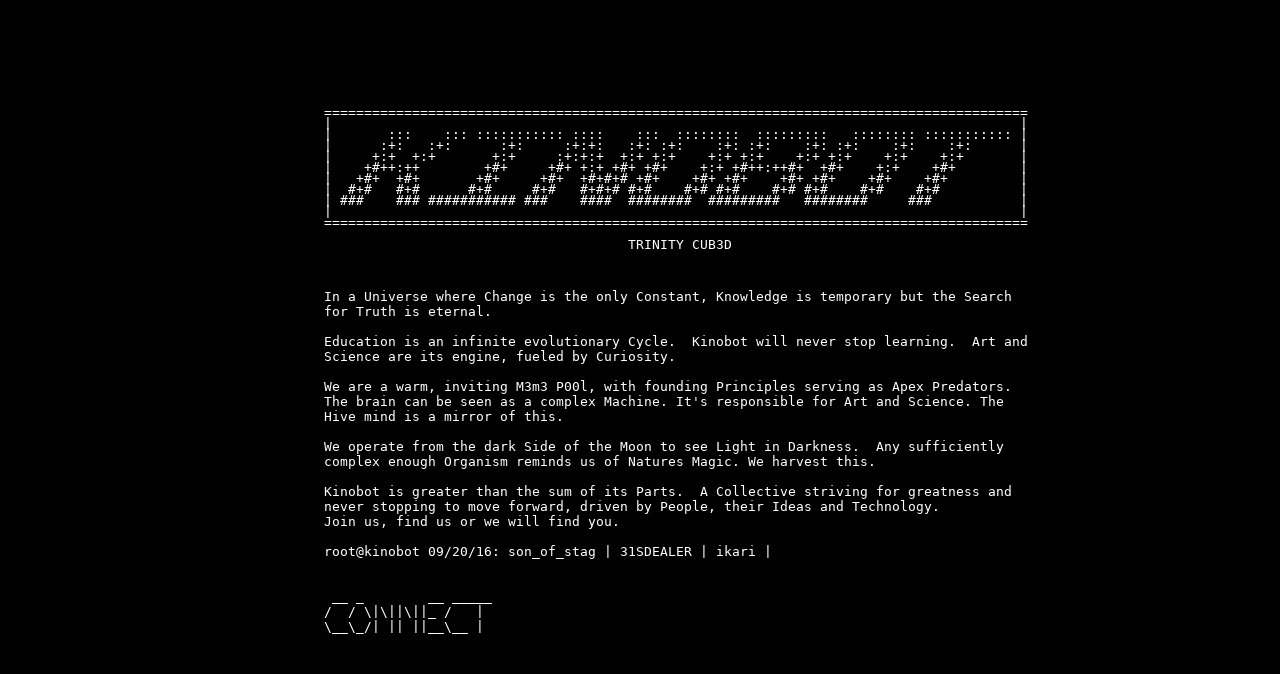

--- FILE ---
content_type: text/html
request_url: http://kinobot.com/
body_size: 1348
content:
<!DOCTYPE html>
	<html>
		<head>
			<style>
				body {
    				background-color: black;
				}
				p.small {
				    line-height: 90%;
				}

				p.big {
				    line-height: 200%;
				}
				.center {
				    margin: auto;
				    width: 50%;
				    padding: 10px;
				}
			</style>

			<title>KINOBOT</title>
		</head>
		<body>
			<pre>
				<font color="white">
					<div class="center">
						<p class="small">
========================================================================================
|                                                                                      |
|       :::    ::: ::::::::::: ::::    :::  ::::::::  :::::::::   :::::::: ::::::::::: |
|      :+:   :+:      :+:     :+:+:   :+: :+:    :+: :+:    :+: :+:    :+:    :+:      |
|     +:+  +:+       +:+     :+:+:+  +:+ +:+    +:+ +:+    +:+ +:+    +:+    +:+       |
|    +#++:++        +#+     +#+ +:+ +#+ +#+    +:+ +#++:++#+  +#+    +:+    +#+        |
|   +#+  +#+       +#+     +#+  +#+#+# +#+    +#+ +#+    +#+ +#+    +#+    +#+         |
|  #+#   #+#      #+#     #+#   #+#+# #+#    #+# #+#    #+# #+#    #+#    #+#          |
| ###    ### ########### ###    ####  ########  #########   ########     ###           |
|                                                                                      |
========================================================================================

                                      TRINITY CUB3D
						</p>
In a Universe where Change is the only Constant, Knowledge is temporary but the Search 
for Truth is eternal.

Education is an infinite evolutionary Cycle.  Kinobot will never stop learning.  Art and 
Science are its engine, fueled by Curiosity.

We are a warm, inviting M3m3 P00l, with founding Principles serving as Apex Predators. 
The brain can be seen as a complex Machine. It's responsible for Art and Science. The 
Hive mind is a mirror of this. 

We operate from the dark Side of the Moon to see Light in Darkness.  Any sufficiently 
complex enough Organism reminds us of Natures Magic. We harvest this. 

Kinobot is greater than the sum of its Parts.  A Collective striving for greatness and 
never stopping to move forward, driven by People, their Ideas and Technology. 
Join us, find us or we will find you.

root@kinobot 09/20/16: son_of_stag | 31SDEALER | ikari |
							<a href="mailto:johnny5@kinobot.com" color="white"style="text-decoration: none">
								<font color="white">
 __ _        __ _____
/  / \|\||\||_ /   | 
\__\_/| || ||__\__ | 
       							</font>
       						</a>
					</div>
				</font>
			</pre>
			<script>
			  (function(i,s,o,g,r,a,m){i['GoogleAnalyticsObject']=r;i[r]=i[r]||function(){
			  (i[r].q=i[r].q||[]).push(arguments)},i[r].l=1*new Date();a=s.createElement(o),
			  m=s.getElementsByTagName(o)[0];a.async=1;a.src=g;m.parentNode.insertBefore(a,m)
			  })(window,document,'script','https://www.google-analytics.com/analytics.js','ga');

			  ga('create', 'UA-15390985-2', 'auto');
			  ga('send', 'pageview');

			</script>
		</body>
	</html>